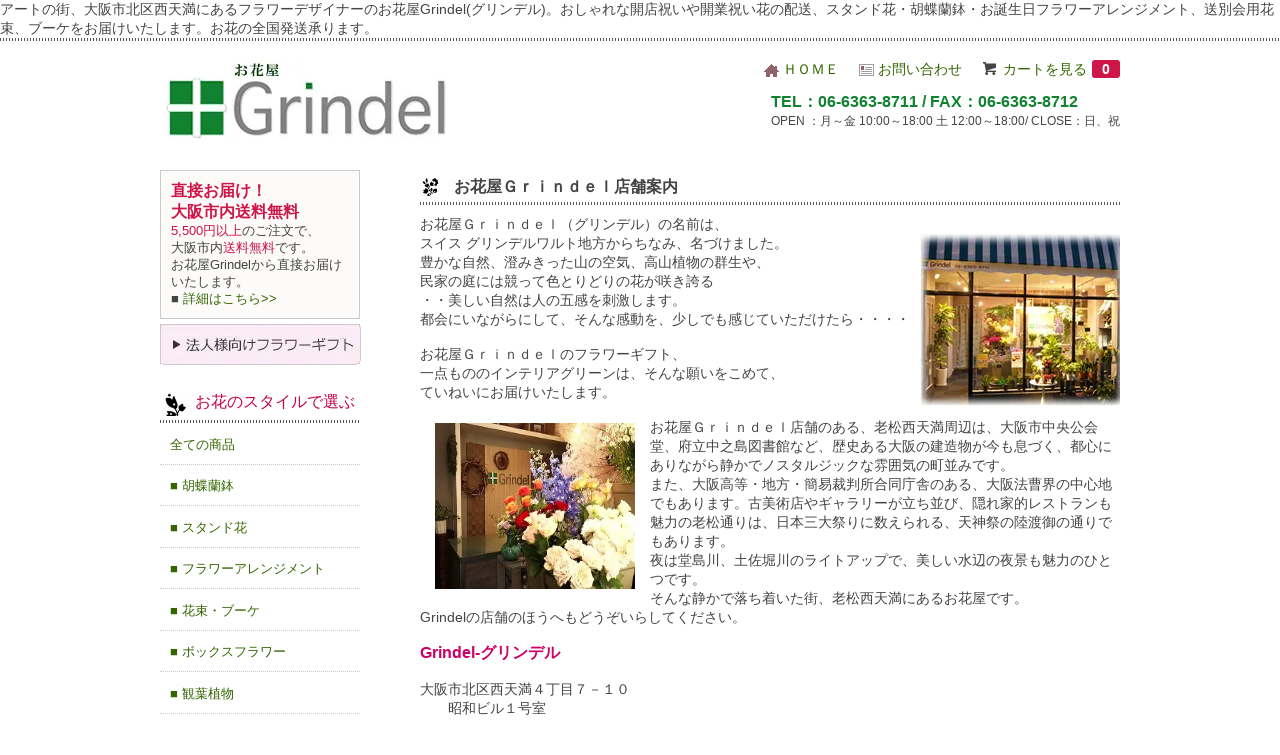

--- FILE ---
content_type: text/html; charset=EUC-JP
request_url: https://ohanaya-grindel.shop-pro.jp/?tid=3&mode=f1
body_size: 11025
content:
<!DOCTYPE html PUBLIC "-//W3C//DTD XHTML 1.0 Transitional//EN" "http://www.w3.org/TR/xhtml1/DTD/xhtml1-transitional.dtd">
<html xmlns:og="http://ogp.me/ns#" xmlns:fb="http://www.facebook.com/2008/fbml" xmlns:mixi="http://mixi-platform.com/ns#" xmlns="http://www.w3.org/1999/xhtml" xml:lang="ja" lang="ja" dir="ltr">
<head>
<meta http-equiv="content-type" content="text/html; charset=euc-jp" />
<meta http-equiv="X-UA-Compatible" content="IE=edge,chrome=1" />
<title>お花屋Grindel（グリンデル）店舗案内 - 大阪市北区　梅田　西天満　お花屋 Grindel（グリンデル） フラワーショップ</title>
<meta name="Keywords" content="店舗,ショップ,地図,ＭＡＰ,大阪,北区,天満,場所,案内,お花屋,花屋,Ｇｒｉｎｄｅｌ，グリンデル" />
<meta name="Description" content="大阪北区のお花屋grindel（グリンデル）の店舗案内、地図です。" />
<meta name="Author" content="お花屋Grindel" />
<meta name="Copyright" content="大阪 お花屋ショップＧｒｉｎｄｅｌ" />
<meta http-equiv="content-style-type" content="text/css" />
<meta http-equiv="content-script-type" content="text/javascript" />
<link rel="stylesheet" href="https://img07.shop-pro.jp/PA01327/397/css/3/index.css?cmsp_timestamp=20241111181331" type="text/css" />

<link rel="alternate" type="application/rss+xml" title="rss" href="https://ohanaya-grindel.shop-pro.jp/?mode=rss" />
<link rel="alternate" media="handheld" type="text/html" href="https://ohanaya-grindel.shop-pro.jp/?tid=3&mode=f1" />
<link rel="shortcut icon" href="https://img07.shop-pro.jp/PA01327/397/favicon.ico?cmsp_timestamp=20251202150919" />
<script type="text/javascript" src="//ajax.googleapis.com/ajax/libs/jquery/1.7.2/jquery.min.js" ></script>
<meta property="og:title" content="お花屋Grindel（グリンデル）店舗案内 - 大阪市北区　梅田　西天満　お花屋 Grindel（グリンデル） フラワーショップ" />
<meta property="og:description" content="大阪北区のお花屋grindel（グリンデル）の店舗案内、地図です。" />
<meta property="og:url" content="https://ohanaya-grindel.shop-pro.jp?tid=3&mode=f1" />
<meta property="og:site_name" content="大阪市北区　梅田　西天満　お花屋 Grindel（グリンデル） フラワーショップ" />
アートの街、大阪市北区西天満にあるフラワーデザイナーのお花屋Grindel(グリンデル)。おしゃれな開店祝いや開業祝い花の配送、スタンド花・胡蝶蘭鉢・お誕生日フラワーアレンジメント、送別会用花束、ブーケをお届けいたします。お花の全国発送承ります。
<script>
  var Colorme = {"page":"free1","shop":{"account_id":"PA01327397","title":"\u5927\u962a\u5e02\u5317\u533a\u3000\u6885\u7530\u3000\u897f\u5929\u6e80\u3000\u304a\u82b1\u5c4b Grindel\uff08\u30b0\u30ea\u30f3\u30c7\u30eb\uff09 \u30d5\u30e9\u30ef\u30fc\u30b7\u30e7\u30c3\u30d7"},"basket":{"total_price":0,"items":[]},"customer":{"id":null}};

  (function() {
    function insertScriptTags() {
      var scriptTagDetails = [{"src":"https:\/\/disable-right-click.colorme.app\/js\/disable-right-click.js","integrity":null},{"src":"https:\/\/static.spearly.com\/colorme\/cms.js?key=eMEdTN9QYqxgJVm0B63oH8ZDgitL2D3OJenLeAcLVlU","integrity":"sha256-17ILpQPpjJNZQUp23WC95VRvk1xsW2T8j7f\/b32lRhk="},{"src":"https:\/\/static.urumiru.ai\/urumiru-tracker.js?key=eMEdTN9QYqxgJVm0B63oH8ZDgitL2D3OJenLeAcLVlU","integrity":"sha256-KlobSejI\/8a5EFcwo\/QsCKuEULLhR9c4X2ozptdWHsk="}];
      var entry = document.getElementsByTagName('script')[0];

      scriptTagDetails.forEach(function(tagDetail) {
        var script = document.createElement('script');

        script.type = 'text/javascript';
        script.src = tagDetail.src;
        script.async = true;

        if( tagDetail.integrity ) {
          script.integrity = tagDetail.integrity;
          script.setAttribute('crossorigin', 'anonymous');
        }

        entry.parentNode.insertBefore(script, entry);
      })
    }

    window.addEventListener('load', insertScriptTags, false);
  })();
</script>
<script async src="https://zen.one/analytics.js"></script>
</head>
<body>
<meta name="colorme-acc-payload" content="?st=1&pt=10004&ut=0&at=PA01327397&v=20260127110857&re=&cn=b8cb861bf7b8f2adeb15d536a40df486" width="1" height="1" alt="" /><script>!function(){"use strict";Array.prototype.slice.call(document.getElementsByTagName("script")).filter((function(t){return t.src&&t.src.match(new RegExp("dist/acc-track.js$"))})).forEach((function(t){return document.body.removeChild(t)})),function t(c){var r=arguments.length>1&&void 0!==arguments[1]?arguments[1]:0;if(!(r>=c.length)){var e=document.createElement("script");e.onerror=function(){return t(c,r+1)},e.src="https://"+c[r]+"/dist/acc-track.js?rev=3",document.body.appendChild(e)}}(["acclog001.shop-pro.jp","acclog002.shop-pro.jp"])}();</script><link href='https://fonts.googleapis.com/css?family=Lora:400' rel='stylesheet' type='text/css'>
<script>
  $(function(){
    $(".more_btn").on("click", function() {
      $(".more_seller").toggle();
      $(".updown").toggleClass("more_up");
    });
  });

$(function(){
  $('a[href^=#]').click(function(){
    var speed = 500;
    var href= $(this).attr("href");
    var target = $(href == "#" || href == "" ? 'html' : href);
    var position = target.offset().top;
    $("html, body").animate({scrollTop:position}, speed, "swing");
    return false;
  });
});
</script>


<div id="top_line">

</div>

<div id="container">

  
  <div id="header">
    <div class="header_link">
      <ul><li><a href="http://ohanaya-grindel.shop-pro.jp/"><img src="https://img21.shop-pro.jp/PA01327/397/etc/home02-02.png?cmsp_timestamp=20150811224127" alt="ホーム"> ＨＯＭＥ</a></li>
        <li class="my_account"><a href="https://secure.shop-pro.jp/?mode=inq&shop_id=PA01327397&tid=3"><img src="https://img21.shop-pro.jp/PA01327/397/etc/mail01-07.png?cmsp_timestamp=20150811223735" alt="お問い合わせ"></i> お問い合わせ</a></li>
                <li class="view_cart"><a href="https://ohanaya-grindel.shop-pro.jp/cart/proxy/basket?shop_id=PA01327397&shop_domain=ohanaya-grindel.shop-pro.jp"><i class="cart"></i> カートを見る<span class="count">0</span></a></li>
      </ul>
    </div>

      
    
     <!--  -->
    

    
    <div class="search">
			<strong style="color:#118230;font-size:16px;">TEL：06-6363-8711 / FAX：06-6363-8712</strong>

<p style="font-size:12px;">OPEN ：月～金 10:00～18:00 土 12:00～18:00/ CLOSE：日、祝</p>
 </div>
    

    <h1 class="logo"><a href="./"><img src="https://img07.shop-pro.jp/PA01327/397/PA01327397.jpg?cmsp_timestamp=20251202150919" alt="大阪市北区　梅田　西天満　お花屋 Grindel（グリンデル） フラワーショップ" /></a></h1>
  </div>
  




  
  <div id="main">
  <div class="header_block clearfix" style="margin-bottom:10px;">
<div class="icon"><img src="//img21.shop-pro.jp/PA01327/397/etc/icon-hana03.jpg" /></div>

<div>
<h3 style="font-size:16px;">お花屋Ｇｒｉｎｄｅｌ店舗案内</h3>
</div>
</div>
お花屋Ｇｒｉｎｄｅｌ（グリンデル）の名前は、<br />
スイス グリンデルワルト地方からちなみ、名づけました。<img alt="" src="//img21.shop-pro.jp/PA01327/397/etc/img-shop01.jpg" style="float:right;" /><br />
豊かな自然、澄みきった山の空気、高山植物の群生や、<br />
民家の庭には競って色とりどりの花が咲き誇る<br />
・・美しい自然は人の五感を刺激します。<br />
都会にいながらにして、そんな感動を、少しでも感じていただけたら・・・・<br />
<br />
お花屋Ｇｒｉｎｄｅｌのフラワーギフト、<br />
一点もののインテリアグリーンは、そんな願いをこめて、<br />
ていねいにお届けいたします。<br />
<br />
<img alt="お花屋グリンデル店内" src="https://img07.shop-pro.jp/PA01327/397/etc_base64/SU1HXzkyOTQ.jpg?cmsp_timestamp=20241003041007" style="float: left; height: 166px; width: 200px; margin: 5px 15px;" />お花屋Ｇｒｉｎｄｅｌ店舗のある、老松西天満周辺は、大阪市中央公会堂、府立中之島図書館など、歴史ある大阪の建造物が今も息づく、都心にありながら静かでノスタルジックな雰囲気の町並みです。<br />
また、大阪高等・地方・簡易裁判所合同庁舎のある、大阪法曹界の中心地でもあります。古美術店やギャラリーが立ち並び、隠れ家的レストランも魅力の老松通りは、日本三大祭りに数えられる、天神祭の陸渡御の通りでもあります。<br />
夜は堂島川、土佐堀川のライトアップで、美しい水辺の夜景も魅力のひとつです。<br />
そんな静かで落ち着いた街、老松西天満にあるお花屋です。<br />
Grindelの店舗のほうへもどうぞいらしてください。<br />
<br />
<span style="color:#cc0066;"><strong><span style="font-size: 16px;">Grindel-グリンデル</span></strong></span><br />
<br />
大阪市北区西天満４丁目７－１０<br />
　　昭和ビル１号室<br />
TEL：06-6363-8711<br />
OPEN&nbsp; ：月～金 10:00～18:00  土 12:00～18:00<br />
CLOSE：日、祝<br />
※営業時間外、休日も、配達やご予約を承ります。<br />
どうぞ、お問い合わせをお願いします。<br />
<br />
<strong>【最寄の駅】</strong><br />
京阪中之島線 大江橋駅 徒歩６分<br />
京阪本線 淀屋橋駅 徒歩７分<br />
地下鉄谷町線 東梅田駅 徒歩７分<br />
ＪＲ東西線 北新地駅 徒歩８分<br style="clear:both;" />
<br />
Google Mapです。<br />
<iframe allowfullscreen="" frameborder="0" height="450" src="https://www.google.com/maps/embed?pb=!1m18!1m12!1m3!1d3280.323272090064!2d135.50333939784016!3d34.69702538945101!2m3!1f0!2f0!3f0!3m2!1i1024!2i768!4f13.1!3m3!1m2!1s0x6000e6e9076b3ecf%3A0xfb2722de9d57354c!2z44GK6Iqx5bGLR3JpbmRlbA!5e0!3m2!1sja!2sjp!4v1442803832904" style="border:0" width="600"></iframe><br />
■ <a href="https://goo.gl/maps/vd5oBCQw4Sr" target="_blank">大きなGoogle MAPをみる>></a><br />
<br />
&nbsp;
<div class="header_block clearfix" style="margin-bottom:10px;">
<div class="icon"><img src="//img21.shop-pro.jp/PA01327/397/etc/icon-hana03.jpg" /></div>

<div>
<h3 style="font-size:16px;">プロフィール</h3>
</div>
</div>
店長：伊藤 陽子<br />
華道未生流中山文甫会師範<br />
公益社団法人日本フラワーデザイナー協会（ＮＦＤ）講師<br />
いけばなのお稽古がきっかけで、花のおもしろさに目覚める。<br />
花屋の世界に飛び込み十年が経ち、平成20年10月、「お花屋 Grindel」をOPEN。<br />
デザインの花、癒しの花と興味はひろがり、講習会、コンテスト出展と、<br />
今もこれからも、日々学び続けています。<br />
<br />
<a href="https://ohanaya-grindel.shop-pro.jp/?tid=3&amp;mode=f6">■ 私がお花屋を始めるまでの話 >></a>    </div>
  


<div id="side">
  
  
    <div class="box" id="side_nav">
   <!--<ul>
         <li><a href="./"><div class="nav_item clearfix"><div class="nav_icon"><img src="//img.shop-pro.jp/tmpl_img/67/home_icon.png"></div><div class="nav_title"><h3>Home</h3>
<p>ホーム</p></div></div></a></li>
         <li><a href="https://ohanaya-grindel.shop-pro.jp/?mode=sk"><div class="nav_item clearfix"><div class="nav_icon"><img src="//img.shop-pro.jp/tmpl_img/67/about_icon.png"></div><div class="nav_title"><h3>About</h3>
<p>ショップについて</p></div></div></a></li>
                <li><a href="https://grindel.blog.fc2.com"><div class="nav_item clearfix"><div class="nav_icon"><img src="//img.shop-pro.jp/tmpl_img/67/blog_icon.png"></div><div class="nav_title"><h3>Blog</h3>
<p>ブログ</p></div></div></a></li>
                         <li><a href="https://ohanaya-grindel.shop-pro.jp/customer/inquiries/new"><div class="nav_item clearfix"><div class="nav_icon"><img src="//img.shop-pro.jp/tmpl_img/67/contact_icon.png"></div><div class="nav_title"><h3>Contact</h3>
<p>お問い合わせ</p></div></div></a></li>
     </ul>-->
			
<div id="nav001"><p><strong style="color:#ce1649;font-size:16px;">直接お届け！<br />大阪市内送料無料</strong></p>
<p><span style="color:#ce1649;">5,500円以上</span>のご注文で、<br />大阪市内<span style="color:#ce1649;">送料無料</span>です。<br />お花屋Grindelから直接お届けいたします。</p>
<p style="text-align:left;">■ <a href="http://ohanaya-grindel.shop-pro.jp/?mode=sk#delivery">詳細はこちら>></a></p></div>

<P class="dan">
	<a href="https://ohanaya-grindel.shop-pro.jp/?mode=grp&gid=3020359" target="_blank"><img src="https://img07.shop-pro.jp/PA01327/397/etc_base64/YmFuYS1ob3VzaW4.jpg?cmsp_timestamp=20241002170503" alt="法人様向けフラワーギフト"></a>
</P>
    </div>
    


  <div class="box box_default" id="box_category">
  <div class="header_block clearfix">
  <!--<div class="icon">
  <img src="//img.shop-pro.jp/tmpl_img/67/category_icon.png">
  </div>-->
  <div class="title">
  <h3 id="sid-midasi01" style="color:#c5004c;font-weight:bord;font-size:16px;">お花のスタイルで選ぶ</h3>
  </div>
  </div>
  <ul>
    <li><a href="./?mode=srh&cid=&keyword="><div><p>全ての商品</p></div></a></li>      
                <li><a href="https://ohanaya-grindel.shop-pro.jp/?mode=cate&cbid=1993159&csid=0"><div><p>■ 胡蝶蘭鉢</p></div></a></li>
                      <li><a href="https://ohanaya-grindel.shop-pro.jp/?mode=cate&cbid=1986132&csid=0"><div><p>■ スタンド花</p></div></a></li>
                      <li><a href="https://ohanaya-grindel.shop-pro.jp/?mode=cate&cbid=1993157&csid=0"><div><p>■ フラワーアレンジメント</p></div></a></li>
                      <li><a href="https://ohanaya-grindel.shop-pro.jp/?mode=cate&cbid=1993156&csid=0"><div><p>■ 花束・ブーケ</p></div></a></li>
                      <li><a href="https://ohanaya-grindel.shop-pro.jp/?mode=cate&cbid=2285976&csid=0"><div><p>■ ボックスフラワー</p></div></a></li>
                      <li><a href="https://ohanaya-grindel.shop-pro.jp/?mode=cate&cbid=1993160&csid=0"><div><p>■ 観葉植物</p></div></a></li>
                      <li><a href="https://ohanaya-grindel.shop-pro.jp/?mode=cate&cbid=1993161&csid=0"><div><p>■ プリザーブドフラワー</p></div></a></li>
            </ul>
</div>


  
    <div class="box box_default" id="box_group">
  <div class="header_block clearfix">
  <!--<div class="icon">
  <img src="//img.shop-pro.jp/tmpl_img/67/group_icon.png">
  </div>-->
  <div class="title">
  <h3 id="sid-midasi02" style="color:#c5004c;font-weight:bord;font-size:16px;">用途・お花の色で選ぶ</h3>
   </div>
  </div>
<ul>      <li>
            <a href="https://ohanaya-grindel.shop-pro.jp/?mode=grp&gid=1215388"><div><p>■ 公演・出演お祝い</p></div></a>
            </li>
              <li>
            <a href="https://ohanaya-grindel.shop-pro.jp/?mode=grp&gid=1249537"><div><p>■ 開店・周年祝い</p></div></a>
            </li>
              <li>
            <a href="https://ohanaya-grindel.shop-pro.jp/?mode=grp&gid=1215389"><div><p>■ 取引先のお祝い</p></div></a>
            </li>
              <li>
            <a href="https://ohanaya-grindel.shop-pro.jp/?mode=grp&gid=1215390"><div><p>■ 送別・昇進お祝い</p></div></a>
            </li>
              <li>
            <a href="https://ohanaya-grindel.shop-pro.jp/?mode=grp&gid=1215391"><div><p>■ 誕生日・記念日お祝い</p></div></a>
            </li>
              <li>
            <a href="https://ohanaya-grindel.shop-pro.jp/?mode=grp&gid=1215392"><div><p>■ 結婚お祝い</p></div></a>
            </li>
              <li>
            <a href="https://ohanaya-grindel.shop-pro.jp/?mode=grp&gid=1215393"><div><p>■ 出産お祝い</p></div></a>
            </li>
              <li>
            <a href="https://ohanaya-grindel.shop-pro.jp/?mode=grp&gid=1247456"><div><p>■ お見舞い</p></div></a>
            </li>
              <li>
            <a href="https://ohanaya-grindel.shop-pro.jp/?mode=grp&gid=1515095"><div><p>■ クリスマス</p></div></a>
            </li>
              <li>
            <a href="https://ohanaya-grindel.shop-pro.jp/?mode=grp&gid=1215394"><div><p>■ 還暦・長寿のお祝い</p></div></a>
            </li>
              <li>
            <a href="https://ohanaya-grindel.shop-pro.jp/?mode=grp&gid=1215397"><div><p>■ お悔やみ・お供</p></div></a>
            </li>
              <li>
            <a href="https://ohanaya-grindel.shop-pro.jp/?mode=grp&gid=1247052"><div><p>■ 季節の贈りもの</p></div></a>
            </li>
              <li>
            <a href="https://ohanaya-grindel.shop-pro.jp/?mode=grp&gid=1247053"><div><p>■ 色で選ぶ花束・ブーケ</p></div></a>
            </li>
              <li>
            <a href="https://ohanaya-grindel.shop-pro.jp/?mode=grp&gid=1247054"><div><p>■ 色で選ぶアレンジメント</p></div></a>
            </li>
              <li>
            <a href="https://ohanaya-grindel.shop-pro.jp/?mode=grp&gid=1515094"><div><p>■ 11/22 いい夫婦の日</p></div></a>
            </li>
              <li>
            <a href="https://ohanaya-grindel.shop-pro.jp/?mode=grp&gid=1515097"><div><p>■ Thank youを伝えるお花</p></div></a>
            </li>
              <li>
            <a href="https://ohanaya-grindel.shop-pro.jp/?mode=grp&gid=2109285"><div><p>■ プロポーズ</p></div></a>
            </li>
              <li>
            <a href="https://ohanaya-grindel.shop-pro.jp/?mode=grp&gid=2503167"><div><p>■ 「いつもありがとうございます」日頃の感謝をお花に込めて</p></div></a>
            </li>
              <li>
            <a href="https://ohanaya-grindel.shop-pro.jp/?mode=grp&gid=2641359"><div><p>■ 敬老の日</p></div></a>
            </li>
              <li>
            <a href="https://ohanaya-grindel.shop-pro.jp/?mode=grp&gid=3020359"><div><p>■ 法人様向けフラワーギフト</p></div></a>
            </li>
              <li>
            <a href="https://ohanaya-grindel.shop-pro.jp/?mode=grp&gid=3060588"><div><p>■ 3/14ホワイトデー</p></div></a>
            </li>
      </ul> 
 </div>
  

     
    
        

<div class="sidbana"; style="font-size:90%;">
  <div class="title">
<h3>=Other page=</h3></div>
<a href="http://ohanaya-grindel.shop-pro.jp/?tid=3&mode=f1"><img src="https://img21.shop-pro.jp/PA01327/397/etc/sbana-tenpo.jpg" alt="グリンデルのお店">
Grindelのお店紹介</a>
<a href="http://ohanaya-grindel.shop-pro.jp/?tid=3&mode=f2"><img src="https://img21.shop-pro.jp/PA01327/397/etc/sbana-haisin.jpg" alt="画像配信サービスします。">
画像配信サービスについて</a>


	<!--<a href="http://ohanaya-grindel.shop-pro.jp/?tid=3&mode=f4"><img src="https://img21.shop-pro.jp/PA01327/397/etc/sbana-teiki.jpg" alt="定期装花ご案内">
定期装花のご案内</a>
	
<a href="http://ohanaya-grindel.shop-pro.jp/?tid=3&mode=f3"><img src="https://img21.shop-pro.jp/PA01327/397/etc/sbana-braidaru.jpg" alt="ブライダルフラワーご案内">
ブライダルフラワーご案内</a>-->

<a href="http://grindel.blog.fc2.com/" target="_blank"><img src="https://img21.shop-pro.jp/PA01327/397/etc/sbana-blog.jpg" alt="店長ブログ">
店長BLOG</a>

<a href="https://ohanaya-grindel.shop-pro.jp/?tid=3&mode=f6" target="_blank"><img src="https://img07.shop-pro.jp/PA01327/397/etc_base64/c2lkZS1iYW5hLXRlbnR5bzAx.jpg?cmsp_timestamp=20241003121844" alt="Grindel店長物語り">
Grindel店長の物語</a>

<br /><br />
<p><a href="https://www.facebook.com/%E3%81%8A%E8%8A%B1%E5%B1%8B%E3%82%B0%E3%83%AA%E3%83%B3%E3%83%87%E3%83%AB-322938714409482/timeline/" target="_blank"><img src="https://img21.shop-pro.jp/PA01327/397/etc/fb01.jpg?cmsp_timestamp=20170427003944" alt="フェィスブック"></a></p>
<p><a href="https://instagram.com/ohanaya_grindel?ref=badge"><img src="https://img21.shop-pro.jp/PA01327/397/etc/bana-inst.jpg?cmsp_timestamp=20170426020202" alt="instagram"></a><br />
<span style="font-size:83%;">毎日お花をアップしています</span></p>
</div>
<br />


<div style="font-size:90%;">
■　<a href="https://ohanaya-grindel.shop-pro.jp/?mode=sk">特定商取引法に基づく表記</a><br />
■　<a href="https://ohanaya-grindel.shop-pro.jp/?mode=privacy">プライバシーポリシー</a><br />
■　<a href="https://ohanaya-grindel.shop-pro.jp/?mode=sk#payment">お支払い方法について</a><br />
■　<a href="https://ohanaya-grindel.shop-pro.jp/?mode=sk#delivery">配送方法・送料について</a><br />
■　<a href="https://ohanaya-grindel.shop-pro.jp/customer/inquiries/new">お問い合わせ</a>
</div>
<br />
    
      <div class="box">
    <div class="header_block clearfix">
    
  <h3 id="sid-midasi02" style="color:#c5004c;font-weight:bord;font-size:16px;">Calendar</h3>
    </div>
    <div class="side_cal">
      <table class="tbl_calendar">
    <caption>2026年1月</caption>
    <tr>
        <th class="sun">日</th>
        <th>月</th>
        <th>火</th>
        <th>水</th>
        <th>木</th>
        <th>金</th>
        <th class="sat">土</th>
    </tr>
    <tr>
<td></td>
<td></td>
<td></td>
<td></td>
<td class="thu holiday" style="background-color: #fc0f36; color: #faf2fa;">1</td>
<td class="fri" style="background-color: #fc0f36; color: #faf2fa;">2</td>
<td class="sat" style="background-color: #fc0f36; color: #faf2fa;">3</td>
</tr>
<tr>
<td class="sun" style="background-color: #fc0f36; color: #faf2fa;">4</td>
<td class="mon">5</td>
<td class="tue">6</td>
<td class="wed">7</td>
<td class="thu" style="background-color: #fc0f36; color: #faf2fa;">8</td>
<td class="fri">9</td>
<td class="sat">10</td>
</tr>
<tr>
<td class="sun">11</td>
<td class="mon holiday">12</td>
<td class="tue">13</td>
<td class="wed">14</td>
<td class="thu" style="background-color: #fc0f36; color: #faf2fa;">15</td>
<td class="fri" style="background-color: #fc0f36; color: #faf2fa;">16</td>
<td class="sat" style="background-color: #fc0f36; color: #faf2fa;">17</td>
</tr>
<tr>
<td class="sun" style="background-color: #fc0f36; color: #faf2fa;">18</td>
<td class="mon">19</td>
<td class="tue">20</td>
<td class="wed">21</td>
<td class="thu">22</td>
<td class="fri">23</td>
<td class="sat">24</td>
</tr>
<tr>
<td class="sun">25</td>
<td class="mon">26</td>
<td class="tue">27</td>
<td class="wed">28</td>
<td class="thu">29</td>
<td class="fri">30</td>
<td class="sat">31</td>
</tr>
</table><table class="tbl_calendar">
    <caption>2026年2月</caption>
    <tr>
        <th class="sun">日</th>
        <th>月</th>
        <th>火</th>
        <th>水</th>
        <th>木</th>
        <th>金</th>
        <th class="sat">土</th>
    </tr>
    <tr>
<td class="sun">1</td>
<td class="mon">2</td>
<td class="tue">3</td>
<td class="wed">4</td>
<td class="thu">5</td>
<td class="fri">6</td>
<td class="sat">7</td>
</tr>
<tr>
<td class="sun" style="background-color: #fc0f36; color: #faf2fa;">8</td>
<td class="mon">9</td>
<td class="tue">10</td>
<td class="wed holiday">11</td>
<td class="thu">12</td>
<td class="fri">13</td>
<td class="sat">14</td>
</tr>
<tr>
<td class="sun">15</td>
<td class="mon">16</td>
<td class="tue">17</td>
<td class="wed">18</td>
<td class="thu">19</td>
<td class="fri">20</td>
<td class="sat" style="background-color: #fc0f36; color: #faf2fa;">21</td>
</tr>
<tr>
<td class="sun" style="background-color: #fc0f36; color: #faf2fa;">22</td>
<td class="mon holiday">23</td>
<td class="tue">24</td>
<td class="wed">25</td>
<td class="thu">26</td>
<td class="fri">27</td>
<td class="sat">28</td>
</tr>
</table>
    </div>
          <div class="side_cal_memo">
        <p style="font-size:86%";>赤くマークされた日付は、直接配達（大阪市内）、地方発送（ゆうパック・佐川急便・ヤマト運輸）共に完全休業日です。（または既にご予約がいっぱいとなり、新規ご注文の承りができない状態です。）</p>
<br />
<p style="font-size:86%";>地方発送のエリアへ、完全休業日の翌日着はできませんのでご注意ください。</p>
      </div>
      </div>
    

      
              <div class="box" id="box_owner">
  <div class="header_block clearfix">
  <!--<div class="icon">
  <img src="">
  </div>-->
  <div class="title">
  <h3 id="sid-midasi02" style="color:#c5004c;font-weight:bord;font-size:16px;">Grindel店舗案内</h3>
  </div>
  </div>
<div class="inner">
              <center> <img src="https://img07.shop-pro.jp/PA01327/397/PA01327397_m.jpg?cmsp_timestamp=20251202150919" class="owner_photo" /></center>
                <b><p class="name"> お花屋Grindel-グリンデル</p></b>
        <p class="memo"><div style="font-size:86%";>大阪市北区西天満４丁目７－１０
　　昭和ビル１号室<br />
TEL　：06-6363-8711<br />
OPEN ：月～金 10:00～18:00 <br />
土 12:00 ～ 18:00 <br />
CLOSE：日祝（日祝は配送のみ行っております。ご予約お待ちしております。完全休業日は営業カレンダーをご覧ください）<br />
<a href="https://ohanaya-grindel.shop-pro.jp/?tid=3&mode=f1" target="_blank">>> 店舗のご案内 >></a>
</div></p>
</div>
      </div>
            



    <div class="search">
      <form action="https://ohanaya-grindel.shop-pro.jp/" method="GET" id="search">
        <input type="hidden" name="mode" value="srh" />
        <select name="cid" style="width: 115px;">
          <option value="">全ての商品から</option>
                    <option value="1993159,0">胡蝶蘭鉢</option>
                    <option value="1986132,0">スタンド花</option>
                    <option value="1993157,0">フラワーアレンジメント</option>
                    <option value="1993156,0">花束・ブーケ</option>
                    <option value="2285976,0">ボックスフラワー</option>
                    <option value="1993160,0">観葉植物</option>
                    <option value="1993161,0">プリザーブドフラワー</option>
                  </select>
        <input type="text" name="keyword">
        <input type="submit" value="検索" />
      </form>
    </div>
    

    </div>


  

  
<a href="#top_line" class="to_top"><span>↑このページのトップ</span></a>
  

  
  <div id="footer">

 

    
<div class="foot_policy clearfix">
  <div class="foot_sk_box">  
    <h3>返品について</h3>           
      <dl>
        <dt><h4>■ 返品期限</h4></dt>
        <dd><p>商品の性質上、お届け先ご不在などお客様都合による返品・キャンセルは受け付けておりません。商品が到着しましたら、すぐにご確認ください。配送途上による破損、到着後すぐの段階においてお花が傷んでいた場合、商品が到着した日をふくめ２日以内にご連絡の上、着払いでご返品ください。</p></dd>
        <dt><h4>■ 返品送料</h4></dt>
       <dd><p>お届けさせていただいた商品が不良品に該当する場合は当方で負担いたします。</p></dd>
      </dl>
<br />
<p><a href="http://ohanaya-grindel.shop-pro.jp/?mode=sk#payment"><img src="https://img21.shop-pro.jp/PA01327/397/etc/sanaku-aomidori.jpg" alt=""> 特定商取引法について（返品）</a></p>
<br />
<p><img src="https://img07.shop-pro.jp/PA01327/397/etc_base64/enlvdWhvdTI0MTE.jpg?cmsp_timestamp=20241111181225"></p>
  </div>



 <div id="pay" class="foot_sk_box">
    <h3>お支払い方法</h3>
      <dl>
                        <dt>
          <h4>■ クレジット</h4><dt>
         <!--<dd><p>            <img class='payment_img' src='https://img.shop-pro.jp/common/card2.gif'><img class='payment_img' src='https://img.shop-pro.jp/common/card6.gif'><img class='payment_img' src='https://img.shop-pro.jp/common/card18.gif'><img class='payment_img' src='https://img.shop-pro.jp/common/card0.gif'><img class='payment_img' src='https://img.shop-pro.jp/common/card9.gif'>
                    VISA,ダイナース、マスターカード、JCB,アメリカン・エクスプレスのクレジットカードをご利用いただけます。
          </p><dd>-->
                        <dt>
          <h4>■ Amazon Pay</h4><dt>
         <!--<dd><p>          Amazonのアカウントに登録された配送先や支払い方法を利用して決済できます。
          </p><dd>-->
                        <dt>
          <h4>■ Paypal</h4><dt>
         <!--<dd><p>          PayPal決済がご利用いただけます
          </p><dd>-->
                        <dt>
          <h4>■ コンビニ</h4><dt>
         <!--<dd><p>          決済完了後にメールで発行される払込番号を元に、日本全国のコンビニ店頭にて24時間365日お支払い可能です。<br />
お支払期限は決済から10日ありますが、お花の配送はご入金確認後となりますのでお届け日まで余裕を持ってご注文ください。<br />

          </p><dd>-->
                        <dt>
          <h4>■ 三菱UFJ銀行振込</h4><dt>
         <!--<dd><p>          ご入金確認後に商品を発送させていただいております。ご注文確認メールが届いてから７日以内にご入金ください。お急ぎのお客様はお電話で先にお問い合わせください。振込手数料をご負担ください。
          </p><dd>-->
                        <dt>
          <h4>■ PayPay銀行振込</h4><dt>
         <!--<dd><p>          ご入金確認後に商品を発送させていただいております。ご注文確認メールが届いてから７日以内にご入金ください。お急ぎのお客様はお電話で先にお問い合わせください。振込手数料をご負担ください。
          </p><dd>-->
                        <dt>
          <h4>■ ゆうちょ振替</h4><dt>
         <!--<dd><p>          ご入金確認後に商品を発送させていただいております。ご注文確認メールが届いてから７日以内にご入金ください。お急ぎのお客様はお電話で先にお問い合わせください。振替手数料がかかる場合はご負担ください。
          </p><dd>-->
                        <dt>
          <h4>■ Web請求書後払い（ご利用2回めからの法人様のみ）</h4><dt>
         <!--<dd><p>          当店オンラインショップご利用2回目からの法人様のみ、お支払いはWeb請求書発行後の銀行振込でも承っております。ご注文の際に締め日とお支払い日をお知らせください。振込手数料をご負担ください。<br />
適格請求書発行事業者登録番号　T9810995454200
          </p><dd>-->
                        <dt>
          <h4>■ お花屋Grindel店頭にてお支払い</h4><dt>
         <!--<dd><p>          お花の引き取りの際に店頭にてお支払いください。（現金・クレジットカード・PayPay・楽天Pay）
          </p><dd>-->
          </dl>
<br />
<img src="https://img21.shop-pro.jp/PA01327/397/etc/img-hara01-2.jpg?cmsp_timestamp=20190930151648" alt="支払い方法">
<p><a href="http://ohanaya-grindel.shop-pro.jp/?mode=sk#payment"><img src="https://img21.shop-pro.jp/PA01327/397/etc/sanaku-aomidori.jpg" alt=""> 支払い方法の詳細はこちら</a></p>
  </div>




  <div class="foot_sk_box">
    <h3>配送方法・送料について</h3>

<dt><h4>■ 大阪市内（直接配達）</h4></dt>

<dd>大阪市内送料無料、お花代5,500円以上～<br />
<br />
大阪市外近郊へ当店より直接お届けをご希望の場合は、お電話、メールでお問い合わせください。</dd>
<br />
<dt><h4>■ 宅配便（限定エリア外・地方発送）</h4></dt>
<dd>お花屋Grindelのお花を全国に発送できます。
送料全国一律：1,650円（大型のものは別途料金になります）
※北海道・沖縄・離島はプリザーブドフラワーのみのお届けです。
※スタンドフラワー等、全国発送できない商品もございます。<br />
日時指定可能していただけます。<br />
午前中・12-14・14-16・16-18・18-20<br />
※大輪系胡蝶蘭、観葉植物など大型植物はお時間の指定はできません。</dd>
</dl>

<!--<dl>
                        
        <dt>
          <h4>■ 大阪市内はGrindelが配達</h4>
       </dt>
      <dd>          
<p>お花代5,500円以上のご注文から、大阪市内はお花屋Grindelより直接お届けいたします。配送料は無料です。<br />
<br />
胡蝶蘭鉢、観葉植物等大型植物で、大阪市外の近郊へお届けの場合は別途送料がかかりますので、お電話、メールでお問い合わせください。</p>
        </dd>
                        
        <dt>
          <h4>■ 大阪市以外は宅配便　（ゆうパック）（佐川急便）</h4>
       </dt>
      <dd>          
<p>お花屋Grindelのお花を全国に発送できます。<br />
地域により、また、天候不順、交通状況等によりご希望のお時間にお届けできない場合がございます。生花は翌日着できる地域のみの承りです。（北海道・沖縄・離島には生花はお届けできません。プリザーブドフラワーのみ、お届けできます。）（スタンドフラワー等、全国発送できない商品もございます。）<br />
8月の生花宅配便発送は行っておりません。<br />
アレンジメント等170サイズまでは全国一律送料1,500円（税別）です。<br />
大輪系胡蝶蘭、観葉植物など大型植物の地方発送は大きさやお届け地域によって送料が異なりますので、まずはお電話かメールでお問い合わせください。</p>
        </dd>
                        
        <dt>
          <h4>■ クロネコヤマトクール便（120サイズ）</h4>
       </dt>
      <dd>          
<p>猛暑のため、7月~9月はクロネコヤマトのクール便（冷蔵）がおすすめです。120サイズでのお届けです。</p>
        </dd>
                        
        <dt>
          <h4>■ （Grindelが大阪市以外へお届け）大型植物の配達</h4>
       </dt>
      <dd>          
<p>胡蝶蘭鉢・大型観葉植物のお届け等事前にお問い合わせをお願いします。</p>
        </dd>
                        
        <dt>
          <h4>■ Grindel店頭引き取り</h4>
       </dt>
      <dd>          
<p>店頭引き取りのお時間は30分間隔で備考欄へお書きください。<br />
例：5月11日13:00~13:30<br />
15分以上遅れそうなときは、お手数ですがお電話ください。</p>
        </dd>
                        
        <dt>
          <h4>■ 【生花の定期便】～週末花～</h4>
       </dt>
      <dd>          
<p>【生花の定期便】～週末花～は関西地方へのお届け限定のおトクな商品です。月に一度、ご指定の金曜日もしくは土曜日着で宅配便にてお届け。お花代金に送料は含まれております。</p>
        </dd>
      </dl>-->
<br />
<p><a href="http://ohanaya-grindel.shop-pro.jp/?mode=sk#delivery"><img src="https://img21.shop-pro.jp/PA01327/397/etc/sanaku-aomidori.jpg" alt=""> 配送方法・送料の詳細はこちら</a></p>
 </div>



      
    
        
</div>  

 
 
 
   <ul class="footer_menu">
      <li><a href="./">ホーム</a></li>
      <li><a href="https://ohanaya-grindel.shop-pro.jp/?mode=myaccount">マイアカウント</a></li>
      <li><a href="https://ohanaya-grindel.shop-pro.jp/customer/inquiries/new">お問い合わせ</a></li>
      <li><a href="https://ohanaya-grindel.shop-pro.jp/?mode=privacy">プライバシーポリシー</a></li>
      <li><a href="https://ohanaya-grindel.shop-pro.jp/?mode=sk#payment">お支払い方法について</a></li>
      <li><a href="https://ohanaya-grindel.shop-pro.jp/?mode=sk#delivery">配送方法・送料について</a></li>
      <li><a href="https://ohanaya-grindel.shop-pro.jp/?mode=sk">特定商取引法に基づく表記</a></li>
    </ul>
    <address class="copyright">
      <span class="powered"><a href="http://ohanaya-grindel.shop-pro.jp/" target="_blank">Copyright &#169; 2015-9 お花屋 Grindel All Rights Reserved.</a></span>
    </address>
<center><strong>表示切替：</strong>
</center>
  </div>
 
  
</div><script type="text/javascript" src="https://ohanaya-grindel.shop-pro.jp/js/cart.js" ></script>
<script type="text/javascript" src="https://ohanaya-grindel.shop-pro.jp/js/async_cart_in.js" ></script>
<script type="text/javascript" src="https://ohanaya-grindel.shop-pro.jp/js/product_stock.js" ></script>
<script type="text/javascript" src="https://ohanaya-grindel.shop-pro.jp/js/js.cookie.js" ></script>
<script type="text/javascript" src="https://ohanaya-grindel.shop-pro.jp/js/favorite_button.js" ></script>
</body></html>